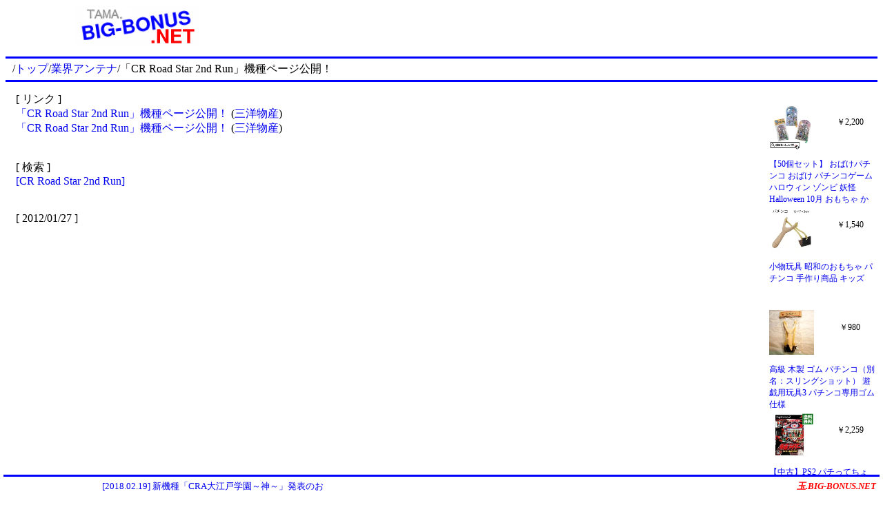

--- FILE ---
content_type: text/html
request_url: http://tama.big-bonus.net/antenna/content/2012/01/1327667162.html
body_size: 1073
content:
<!DOCTYPE html>
<html lang="ja">

<head>
<meta charset="EUC-JP">
<meta name="keywords" content="CR Road Star 2nd Run,パチンコ,業界情報,新機種情報">
<meta name="description" content="「CR Road Star 2nd Run」機種ページ公開！ [ パチンコ業界情報 ]">
<link rel="stylesheet" type="text/css" href="/css/001.css">
<title>「CR Road Star 2nd Run」機種ページ公開！ - パチンコ業界情報</title>
<meta name='viewport' content='width=device-width'>
</head>

<body>

<div class="title-01">
<a href="/"><img src="/image/title.png" width="180" height="60" border="0" alt="パチンコ攻略？ 玉.BIG-BONUS.NET"></a>
</div>
<div class="ad-01">
<script async src="//pagead2.googlesyndication.com/pagead/js/adsbygoogle.js"></script>
<!-- BIG-BONUS.NET （上） -->
<ins class="adsbygoogle"
     style="display:inline-block;width:468px;height:60px"
     data-ad-client="ca-pub-2339271796834810"
     data-ad-slot="2505515936"></ins>
<script>
(adsbygoogle = window.adsbygoogle || []).push({});
</script>
</div>

<hr class="line-01">
<div class="path-01">
/<a href="/">トップ</a>/<a href="/antenna/">業界アンテナ</a>/「CR Road Star 2nd Run」機種ページ公開！
</div>
<div class="option-01">

</div>
<hr class="line-01">

<div class="content-01">



[ リンク ]<br><a href='http://www.sanyobussan.co.jp/products/pachinko.html' target='_blank'>「CR Road Star 2nd Run」機種ページ公開！</a> (<a href='http://www.sanyobussan.co.jp/' target='_blank'>三洋物産</a>)<br>
<a href='http://www.sanyobussan.co.jp/products/pk_roadstar2ndrun/' target='_blank'>「CR Road Star 2nd Run」機種ページ公開！</a> (<a href='http://www.sanyobussan.co.jp/' target='_blank'>三洋物産</a>)<br>
<br><br>[ 検索 ]<br><a href='/search/w/Q1IgUm9hZCBTdGFyIDJuZCBSdW4.html'>[CR Road Star 2nd Run]</a><br>

<br><br>
[ 2012/01/27 ]


<div class="ad-04">
<script async src="//pagead2.googlesyndication.com/pagead/js/adsbygoogle.js"></script>
<!-- BIG-BONUS.NET （下）new -->
<ins class="adsbygoogle"
     style="display:block"
     data-ad-client="ca-pub-2339271796834810"
     data-ad-slot="3480047870"
     data-ad-format="auto"></ins>
<script>
(adsbygoogle = window.adsbygoogle || []).push({});
</script>
</div>

</div>

<div class="ad-02">
<iframe width="100%" height="100%" scrolling="no" frameborder="0" marginwidth="0" marginheight="0" src="/ad/ad-02.html"></iframe>
</div>

<div id="BottomBlock">
<div id="ad-03">
<script type="text/javascript" src="/ad/text2.js"></script>
</div>
<div id="site-01">
<a href="/" style="font-style:italic;font-weight:bold;color:red">玉.BIG-BONUS.NET</a>
</div>
</div>

</body>

</html>


--- FILE ---
content_type: text/html
request_url: http://tama.big-bonus.net/ad/ad-02.html
body_size: 2231
content:
<!DOCTYPE html>
<html lang="ja">

<head>
<meta charset="UTF-8">
<meta name="keywords" content="パチンコ">
<meta name="description" content="広告スペース">
<link rel="stylesheet" type="text/css" href="/css/001.css">
<title>広告スペース</title>
<script>
var Page=[];
var Name=[];
var Price=[];
var Image=[];

Page.push('/shop/rakuten/item/wasshoi-mura:10023423');
Name.push('【50個セット】 おばけパチンコ おばけ パチンコゲーム ハロウィン ゾンビ 妖怪 Halloween 10月 おもちゃ かわいい 祭 お祭り グッズ 縁日 屋台 夜店 露店 くじ引き 女の子 男の子 オモチャ 玩具 保育園 幼稚園 小学生 子ども 子供 ビンゴ大会 簡単');
Price.push('2,200');
Image.push('https://thumbnail.image.rakuten.co.jp/@0_mall/wasshoi-mura/cabinet/2023/94525.jpg?_ex=128x128');

Page.push('/shop/rakuten/item/renet20:10964350');
Name.push('【中古】PS2 パチってちょんまげ達人14　ぱちんこ仮面ライダー　ショッカー全滅大作戦');
Price.push('2,259');
Image.push('https://thumbnail.image.rakuten.co.jp/@0_mall/renet20/cabinet/item_photo/001056/6/0010566416.jpg?_ex=128x128');

Page.push('/shop/rakuten/item/shizuya:10003028');
Name.push('SANKYO PUSHボタン ドデカクッション スロット ペカ ジャグラー ピエロ パチンコ グッズ ガコ GO ランプ プッシュ ボタン クッション インテリア');
Price.push('3,280');
Image.push('https://thumbnail.image.rakuten.co.jp/@0_mall/shizuya/cabinet/imgrc0108406765.jpg?_ex=128x128');

Page.push('/shop/rakuten/item/tenpodo:10033063');
Name.push('高級 木製 ゴム パチンコ（別名：スリングショット） 遊戯用玩具3 パチンコ専用ゴム仕様');
Price.push('980');
Image.push('https://thumbnail.image.rakuten.co.jp/@0_mall/tenpodo/cabinet/0037/ms220609a01.jpg?_ex=128x128');

Page.push('/shop/rakuten/item/book:21832437');
Name.push('パチンコ必勝ガイド 2026年 2月号 [雑誌]');
Price.push('1,498');
Image.push('https://thumbnail.image.rakuten.co.jp/@0_mall/book/cabinet/0264/4912175250264_1_2.jpg?_ex=128x128');

Page.push('/shop/rakuten/item/renet20:10928711');
Name.push('【中古】PS2 パチってちょんまげ達人9ぱちんこ水戸黄門');
Price.push('1,872');
Image.push('https://thumbnail.image.rakuten.co.jp/@0_mall/renet20/cabinet/item_photo/001017/2/0010172799.jpg?_ex=128x128');

Page.push('/shop/rakuten/item/tigercat:10036542');
Name.push('アプリDEパチンコ{ 玩具 おもちゃ }{ ギフト 誕生日 }{ 子ども会 施設 }[ 子供会 保育園 幼稚園 景品 イベント お祭り プレゼント 人気 ]【色柄指定不可】【不良対応不可】');
Price.push('1,100');
Image.push('https://thumbnail.image.rakuten.co.jp/@0_mall/tigercat/cabinet/shohin01/shohin_n/n4900/n05004_1.jpg?_ex=128x128');

Page.push('/shop/rakuten/item/netonya:10007925');
Name.push('コアミ おどしパチンコ用 補充用玉 （100玉入） ~R~');
Price.push('680');
Image.push('https://thumbnail.image.rakuten.co.jp/@0_mall/netonya/cabinet/9902/imgrc0070534338.gif?_ex=128x128');

Page.push('/shop/rakuten/item/rakutenkobo-ebooks:20254704');
Name.push('お支払いはパチンコで 1巻【電子書籍】[ カワサキカオリ ]');
Price.push('550');
Image.push('https://thumbnail.image.rakuten.co.jp/@0_mall/rakutenkobo-ebooks/cabinet/7793/2000009987793.jpg?_ex=128x128');

Page.push('/shop/rakuten/item/auc-taiyou-sya:10062755');
Name.push('【 お買い物マラソン期間20％OFF 】パチスロ tシャツ 俺流 魂心Tシャツ パチンコ狂【メッセージtシャツ おもしろ雑貨 文字tシャツ 面白 文字入り プレゼント バックプリント産 ティーシャツ ジョーク 日本語 おもしろt 白 黒 賭け事・失敗・後悔系　】');
Price.push('1,984');
Image.push('https://thumbnail.image.rakuten.co.jp/@0_mall/auc-taiyou-sya/cabinet/goroku/top-2/4582485995621.jpg?_ex=128x128');

Page.push('/shop/rakuten/item/odori-company:10003262');
Name.push('小物玩具 昭和のおもちゃ パチンコ 手作り商品 キッズ');
Price.push('1,540');
Image.push('https://thumbnail.image.rakuten.co.jp/@0_mall/odori-company/cabinet/03796794/nihonnoodori/04371367/imgrc0065967177.jpg?_ex=128x128');

</script>
</head>

<body style="background-color:white;font-size:12px">
<script type="text/javascript">
for(var i=0;i<4;i++){
	var Num=Math.floor(Math.random()*Page.length);
	text='<a href="'+Page[Num]+'" target="_top">'+Name[Num]+'</a>';
	image='<a href="'+Page[Num]+'" target="_top"><img src="'+Image[Num]+'" border="0" style="width:65px;height:auto;max-height:75px"></a>';
	price="￥"+Price[Num];
	document.write('<div style="width:65px;height:75px;float:left;text-align:center;margin:3px;overflow:hidden">'+image+'</div><div style="width:80px;height:55px;float:right;text-align:center;margin-top:20px;overflow:hidden">'+price+'</div><div style="clear:both;width:154px;height:68px;overflow:hidden;margin:0px 3px">'+text+'</div>');
	Page.splice(Num,1);
	Name.splice(Num,1);
	Price.splice(Num,1);
	Image.splice(Num,1);
}
</script>
</body>

</html>


--- FILE ---
content_type: text/html; charset=utf-8
request_url: https://www.google.com/recaptcha/api2/aframe
body_size: 266
content:
<!DOCTYPE HTML><html><head><meta http-equiv="content-type" content="text/html; charset=UTF-8"></head><body><script nonce="qEaTVguQfOPwt_jSdsJPSw">/** Anti-fraud and anti-abuse applications only. See google.com/recaptcha */ try{var clients={'sodar':'https://pagead2.googlesyndication.com/pagead/sodar?'};window.addEventListener("message",function(a){try{if(a.source===window.parent){var b=JSON.parse(a.data);var c=clients[b['id']];if(c){var d=document.createElement('img');d.src=c+b['params']+'&rc='+(localStorage.getItem("rc::a")?sessionStorage.getItem("rc::b"):"");window.document.body.appendChild(d);sessionStorage.setItem("rc::e",parseInt(sessionStorage.getItem("rc::e")||0)+1);localStorage.setItem("rc::h",'1769506017530');}}}catch(b){}});window.parent.postMessage("_grecaptcha_ready", "*");}catch(b){}</script></body></html>

--- FILE ---
content_type: text/javascript
request_url: http://tama.big-bonus.net/ad/text2.js
body_size: 858
content:
Ad03Url=new Array();
Ad03Text=new Array();
Ad03Target=new Array();
Ad03Url.push('/antenna/content/2018/10/1538823615.html');
Ad03Text.push('						[2018.02.19]   新機種「CRA大江戸学園～神～」発表のお知らせ。						');
Ad03Target.push('_top');
Ad03Url.push('/antenna/content/2018/10/1538823614.html');
Ad03Text.push('						[2018.03.24]   新機種「CRさくらももこ劇場コジコジ2」発表のお知らせ。						');
Ad03Target.push('_top');
Ad03Url.push('/antenna/content/2018/10/1538823613.html');
Ad03Text.push('						[2018.04.16]   新機種「CRシュタインズ・ゲート」発表のお知らせ。						');
Ad03Target.push('_top');
Ad03Url.push('/antenna/content/2018/10/1538823610.html');
Ad03Text.push('						[2018.08.10]   新機種「CR信長の野望-創造‐」発表のお知らせ。						');
Ad03Target.push('_top');
Ad03Url.push('/antenna/content/2018/10/1538823609.html');
Ad03Text.push('						[2018.09.11]   新機種「CR真・怪獣王ゴジラ」発表のお知らせ。						');
Ad03Target.push('_top');
Ad03Url.push('/antenna/content/2018/09/1537912804.html');
Ad03Text.push('2018.09.26 「CR巨人の星～栄光の軌跡～」10月15日全国導入予定(※一部の地域で10月9日先行導入あり) 　壁紙を公開!');
Ad03Target.push('_top');
Ad03Url.push('/antenna/content/2018/09/1536753608.html');
Ad03Text.push('						[2018.09.12]   「CR 真・怪獣王ゴジラ」登場。特設サイトを公開しました。						');
Ad03Target.push('_top');

Ad03Link=document.createElement("a");
Ad03Link.style.position="absolute";
Ad03Area=document.getElementById("ad-03")
Ad03Area.style.position="relative";
Ad03Area.style.overflow="hidden";
Ad03Area.style.width="468px";
Ad03Area.innerHTML="&nbsp;";
Ad03Area.appendChild(Ad03Link);
Ad03Change(0);
function Ad03Change(n){
	if(!Ad03Text[n]) n=0;
	Ad03Link.href=Ad03Url[n];
	if(!Ad03Url[n]) Ad03Link.href="javascript:";
	Ad03Link.target=Ad03Target[n];
	Ad03Link.innerHTML=Ad03Text[n];
	Ad03Move(n,468,0);
}
function Ad03Move(n,l,t){
	l-=10;
	if(l<0) l=0;
	Ad03Link.style.left=l+"px";
	Ad03Link.style.top=t+"px";
	if(l==0 && t==0){
		window.setTimeout("Ad03Move("+n+","+0+","+1+")",7000);
		return;
	}
	if(t>0) t++;
	if(t>20){
		Ad03Change(n+1);
		return;
	}
	window.setTimeout("Ad03Move("+n+","+l+","+t+")",100);
}
